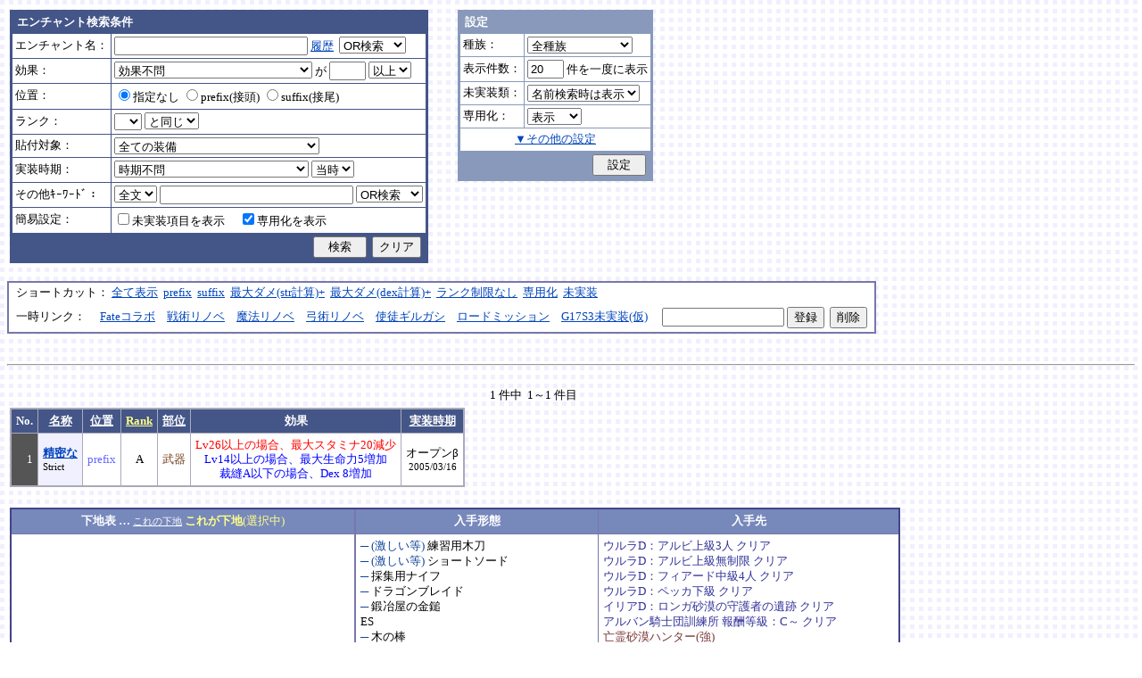

--- FILE ---
content_type: text/html; charset=Shift_JIS
request_url: http://fruitmilk.xii.jp/enchant/search.cgi?frame=off&id=99&equip=%95%D0%8E%E8%8C%95%8Cn
body_size: 74721
content:
<!DOCTYPE HTML PUBLIC "-//W3C//DTD HTML 4.01 Transitional//EN">
<html lang="ja">
<head>
	<META HTTP-EQUIV="Content-type" CONTENT="text/html; charset=Shift_JIS">
	<META HTTP-EQUIV="Content-Style-Type" CONTENT="text/css">
	<META HTTP-EQUIV="Content-Script-Type" CONTENT="text/javascript">
	<META NAME="robots" content="noindex" />
	<link rel="stylesheet" type="text/css" href="./style.css">
	<script type="text/javascript" src="./search.js"></script>
	<script type="text/javascript" src="../abababa.js"></script>
	<title>精密な : prefix A - エンチャント検索っぽいそれ</title>
</head>

<body class="search">
<a name="top"></a>
<table><tr><td class="search">

<form action="./search.cgi" method="get" name="form">
	<table cellspacing=1 class="search_table" border=0>
		<tr>
			<td colspan=2 class="search_td_top">エンチャント検索条件</td>
		</tr>
		<tr>
			<td class="search_td" id="form_name">エンチャント名：</td>
			<td class="search_td"><input type="text" class="text" name="name" id="name" size=25 value="" onBlur="checkForm();">
			<script type="text/javascript">
			<!--
				document.write('<a href="#" class="link" onclick="showHistory();return false;">履歴<\/a>&nbsp;');
			// -->
			</script>
<select name="nameop" id="nameop" size=1 onChange="checkForm();"><option value="or">OR検索</option><option value="and">AND検索</option></select><br>
<div class="description" id="history" style="display: none"></div></td>		</tr>
		<tr>
			<td class="search_td" id="form_status">効果：</td>
			<td class="search_td">
<select name="status" id="status" size=1 onChange="showStatusOption(); checkForm();"><option value="" selected>効果不問</option><option value="-">-----------単体-----------</option><option value="Life">最大生命力</option><option value="Mana">最大マナ</option><option value="Stamina">最大スタミナ</option><option value="Str">Str</option><option value="Int">Int</option><option value="Dex">Dex</option><option value="Will">Will</option><option value="Luck">Luck</option><option value="Dmgmax">最大ダメージ</option><option value="Dmgmin">最小ダメージ</option><option value="Wndmax">最大負傷率</option><option value="Wndmin">最小負傷率</option><option value="Cri">クリティカル</option><option value="Bara">バランス</option><option value="Def">防御</option><option value="Pro">保護</option><option value="MAttack">魔法攻撃力</option><option value="MDef">魔法防御</option><option value="CP">戦闘力</option><option value="Cost">修理費</option><option value="Mario_Dmgmax">マリオネット最大ダメージ</option><option value="Mario_Cri">マリオネット操縦術クリティカル</option><option value="-">-----------複合-----------</option><option value="Dmgmax+Str/2.5">最大ダメージ(近接)</option><option value="Dmgmin+Str/3">最小ダメージ(近接)</option><option value="Dmgmax+Dex/2.5">最大ダメージ(弓)</option><option value="Dmgmin+Dex/3.5">最小ダメージ(弓)</option><option value="Dmgmax+Will/3">最大ダメージ(格闘)</option><option value="Dmgmin+Will/3.5">最小ダメージ(格闘)</option><option value="Dmgmax+Str/3.5+Dex/3.5">最大ダメージ(ハンドル)</option><option value="Dmgmin+Str/5+Dex/5">最小ダメージ(ハンドル)</option><option value="Dmgmax+Str/5+Int/5">最大ダメージ(銃)</option><option value="Dmgmax+Str/4+Will/3.5">最大ダメージ(手裏剣)</option><option value="Wndmax+Dex/10+Will/5">最大負傷率(Dex,Will計算込)</option><option value="Wndmin+Dex/20+Will/20">最小負傷率(Dex,Will計算込)</option><option value="Cri+Will/10+Luck/5">クリティカル(Will,Luck計算込)</option><option value="Bara+Dex/4">バランス(Dex計算込)</option><option value="MAttack+Int/5">魔法攻撃力(Int計算込)</option><option value="Def+Str/10">防御(Str計算込)</option><option value="(Dmgmax+Str/3.5+Dex/3.5)*0.7+Mario_Dmgmax">マリオネットの最大ダメージ</option><option value="(Cri+Will/10+Luck/5)*0.7+Mario_Cri">マリオネットのクリティカル</option><option value="-">----------期待値----------</option><option value="(Dmgmax+Str/2.5)*0.8+(Dmgmin+Str/3)*0.2">最大ダメージ(Str計算,ﾊﾞﾗﾝｽ80%)</option><option value="(Dmgmax+Dex/2.5)*0.8+(Dmgmin+Dex/3.5)*0.2">最大ダメージ(Dex計算,ﾊﾞﾗﾝｽ80%)</option><option value="-">--------並行表示---------</option><option value="Dmgmax+Str/2.5,Cri+Will/10+Luck/5">最大ダメ(近接)+クリティカル</option><option value="Dmgmax+Dex/2.5,Cri+Will/10+Luck/5">最大ダメ(弓)+クリティカル</option><option value="Dmgmax+Will/3,Cri+Will/10+Luck/5">最大ダメ(格闘)+クリティカル</option><option value="Dmgmax+Str/3.5+Dex/3.5,Cri+Will/10+Luck/5">最大ダメ(ハンドル)+クリティカル</option><option value="Dmgmax+Str/5+Int/5,Cri+Will/10+Luck/5">最大ダメ(銃)+クリティカル</option><option value="Dmgmax+Str/4+Will/3.5,Cri+Will/10+Luck/5">最大ダメ(手裏剣)+クリティカル</option><option value="Dmgmax+Str/2.5,Dmgmax+Will/3">最大ダメ(近接)+最大ダメ(格闘)</option><option value="Def+Str/10,Pro">防御(Str計算込)+保護</option><option value="Mana,Int">マナ+Int</option><option value="Dmgmax+Str/3.5+Dex/3.5,Mario_Dmgmax+Dmgmax*0.7+Str/3.5*0.7+Dex/3.5*0.7">最大ダメ(本体)+最大ダメ(人形)</option><option value="-">---------セット効果---------</option><option value="BurstResist">爆発抵抗</option><option value="PoisonImmune">毒免疫</option><option value="ManaSave">消費マナ減少</option><option value="AttackSpeedUp">攻撃速度増加</option><option value="StampResist">ストンプ抵抗</option><option value="-">----------錬金術----------</option><option value="Water">水属性錬金術</option><option value="Fire">火属性錬金術</option><option value="Wind">風属性錬金術</option><option value="Crystal+Alchemist">結晶製作成功率</option><option value="Synthesis+Alchemist">合成成功率</option><option value="Dissolution+Alchemist">分解成功率</option><option value="WallLife">防護壁耐久</option><option value="FrozenDegree">フローズン適用範囲</option><option value="FrozenSec">フローズン凍結時間</option><option value="-">-----------その他----------</option><option value="StaminaCost">スタミナ消耗</option><option value="Piercing">ピアシングレベル</option><option value="MusicBuff">音楽バフ効果</option><option value="MusicSec">音楽バフ持続時間</option><option value="ProductQuality">生産物の品質</option><option value="-">-----バランス調整後(仮)-----</option><option value="Water+Mana*0.3">ウォーターキャノンダメージ</option><option value="Fire+Life*0.08">フレイマー最大ダメージ</option><option value="Fire+Stamina*0.45">ヒートバスター最大ダメージ</option></select> が
				<input type="text" class="text" name="value" size=3 style="ime-mode: disabled;" value="">&nbsp;<select name="valueop" id="valueop" size=1 onChange="checkForm();"><option value="ge">以上</option><option value="le">以下</option></select>
			<div class="description" id="statusop_Dmgmax" style="display: none">
			※ 近接用にStrを計算に含める場合は<a href="#" class="link" onclick="changeStatus('Dmgmax', 'Dmgmax+Str/2.5');return false;">こちら</a><br>
			※ 弓用にDexを計算に含める場合は<a href="#" class="link" onclick="changeStatus('Dmgmax', 'Dmgmax+Dex/2.5');return false;">こちら</a><br>
			※ 格闘用にWillを計算に含める場合は<a href="#" class="link" onclick="changeStatus('Dmgmax', 'Dmgmax+Will/3');return false;">こちら</a><br>
			※ 人形用にStrとDexを計算に含める場合は<a href="#" class="link" onclick="changeStatus('Dmgmax', 'Dmgmax+Str/3.5+Dex/3.5');return false;">こちら</a><br>
			※ 銃用にStrとIntを計算に含める場合は<a href="#" class="link" onclick="changeStatus('Dmgmax', 'Dmgmax+Str/5+Int/5');return false;">こちら</a><br>
			※ 手裏剣用にStrとWillを計算に含める場合は<a href="#" class="link" onclick="changeStatus('Dmgmax', 'Dmgmax+Str/4+Will/3.5');return false;">こちら</a>
			</div>
			<div class="description" id="statusop_Dmgmin" style="display: none">
			※ 近接用にStrを計算に含める場合は<a href="#" class="link" onclick="changeStatus('Dmgmin', 'Dmgmin+Str/3');return false;">こちら</a><br>
			※ 弓用にDexを計算に含める場合は<a href="#" class="link" onclick="changeStatus('Dmgmin', 'Dmgmin+Dex/3.5');return false;">こちら</a><br>
			※ 格闘用にWillを計算に含める場合は<a href="#" class="link" onclick="changeStatus('Dmgmin', 'Dmgmin+Will/3');return false;">こちら</a><br>
			※ 人形用にStrとDexを計算に含める場合は<a href="#" class="link" onclick="changeStatus('Dmgmin', 'Dmgmin+Str/5+Dex/5');return false;">こちら</a>
			</div>
			<div class="description" id="statusop_Wndmax" style="display: none">
			※ DexとWillを計算に含める場合は<a href="#" class="link" onclick="changeStatus('Wndmax', 'Wndmax+Dex/10+Will/5');return false;">こちら</a>
			</div>
			<div class="description" id="statusop_Wndmin" style="display: none">
			※ DexとWillを計算に含める場合は<a href="#" class="link" onclick="changeStatus('Wndmin', 'Wndmin+Dex/20+Will/20');return false;">こちら</a>
			</div>
			<div class="description" id="statusop_Cri" style="display: none">
			※ WillとLuckを計算に含める場合は<a href="#" class="link" onclick="changeStatus('Cri', 'Cri+Will/10+Luck/5');return false;">こちら</a>
			</div>
			<div class="description" id="statusop_Bara" style="display: none">
			※ Dexを計算に含める場合は<a href="#" class="link" onclick="changeStatus('Bara', 'Bara+Dex/4');return false;">こちら</a>
			</div>
			<div class="description" id="statusop_MAttack" style="display: none">
			※ Intを計算に含める場合は<a href="#" class="link" onclick="changeStatus('MAttack', 'MAttack+Int/5');return false;">こちら</a>
			</div>
			<div class="description" id="statusop_Dmgmax+Str/2.5" style="display: none">
			計算式：最大ダメージ + Str/2.5
			</div>
			<div class="description" id="statusop_Dmgmin+Str/3" style="display: none">
			計算式：最小ダメージ + Str/3
			</div>
			<div class="description" id="statusop_Dmgmax+Dex/2.5" style="display: none">
			計算式：最大ダメージ + Dex/2.5
			</div>
			<div class="description" id="statusop_Dmgmin+Dex/3.5" style="display: none">
			計算式：最小ダメージ + Dex/3.5
			</div>
			<div class="description" id="statusop_Dmgmax+Will/3" style="display: none">
			計算式：最大ダメージ + Will/3
			</div>
			<div class="description" id="statusop_Dmgmin+Will/3.5" style="display: none">
			計算式：最小ダメージ + Will/3.5
			</div>
			<div class="description" id="statusop_Dmgmax+Str/3.5+Dex/3.5" style="display: none">
			計算式：最大ダメージ + Str/3.5 + Dex/3.5
			</div>
			<div class="description" id="statusop_Dmgmin+Str/5+Dex/5" style="display: none">
			計算式：最小ダメージ + Str/5 + Dex/5
			</div>
			<div class="description" id="statusop_Dmgmax+Str/5+Int/5" style="display: none">
			計算式：最大ダメージ + Str/5 + Int/5
			</div>
			<div class="description" id="statusop_Dmgmax+Str/4+Will/3.5" style="display: none">
			計算式：最大ダメージ + Str/4 + Will/3.5
			</div>
			<div class="description" id="statusop_Wndmax+Dex/10+Will/5" style="display: none">
			計算式：最大負傷率 + Dex/10 + Will/5
			</div>
			<div class="description" id="statusop_Wndmin+Dex/20+Will/20" style="display: none">
			計算式：最小負傷率 + Dex/20 + Will/20
			</div>
			<div class="description" id="statusop_Cri+Will/10+Luck/5" style="display: none">
			計算式：クリティカル + Will/10 + Luck/5
			</div>
			<div class="description" id="statusop_Bara+Dex/4" style="display: none">
			計算式：バランス + Dex/4
			</div>
			<div class="description" id="statusop_MAttack+Int/5" style="display: none">
			計算式：魔法攻撃力 + Int/5
			</div>
			<div class="description" id="statusop_Def+Str/10" style="display: none">
			計算式：防御 + Str/10
			</div>
			<div class="description" id="statusop_(Dmgmax+Str/3.5+Dex/3.5)*0.7+Mario_Dmgmax" style="display: none">
			計算式：(最大ダメージ + Str/3.5 + Dex/3.5)*70% + マリオネット最大ダメージ
			</div>
			<div class="description" id="statusop_(Cri+Will/10+Luck/5)*0.7+Mario_Cri" style="display: none">
			計算式：(クリティカル + Will/10 + Luck/5)*70% + マリオネット操縦術クリティカル
			</div>
			<div class="description" id="statusop_(Dmgmax+Str/2.5)*0.8+(Dmgmin+Str/3)*0.2" style="display: none">
			計算式：(最大ダメージ + Str/2.5)*80% + (最小ダメージ + Str/3)*20%
			</div>
			<div class="description" id="statusop_(Dmgmax+Dex/2.5)*0.8+(Dmgmin+Dex/3.5)*0.2" style="display: none">
			計算式：(最大ダメージ + Dex/2.5)*80% + (最小ダメージ + Dex/3.5)*20%
			</div>
			<div class="description" id="statusop_Water+Mana*0.3" style="display: none">
			計算式：水属性錬金術ダメージ + 最大マナ*0.3
			</div>
			<div class="description" id="statusop_Fire+Life*0.08" style="display: none">
			計算式：火属性錬金術ダメージ + 最大生命力*0.08
			</div>
			<div class="description" id="statusop_Fire+Stamina*0.45" style="display: none">
			計算式：火属性錬金術ダメージ + 最大スタミナ*0.45
			</div>
			</td>
		</tr>
		<tr>
			<td class="search_td" id="form_pos">位置：</td>
			<td class="search_td">
<label><input type="radio" name="pos" id="pos" value="" onClick="checkForm();" checked>指定なし</label>&nbsp;<label><input type="radio" name="pos" id="pos1" value="prefix" onClick="checkForm();">prefix(接頭)</label>&nbsp;<label><input type="radio" name="pos" id="pos2" value="suffix" onClick="checkForm();">suffix(接尾)</label>&nbsp;</td>
		</tr>
		<tr>
			<td class="search_td" id="form_rank">ランク：</td>
			<td class="search_td"><!-- <input type="text" class="text" name="rank" id="rank" size=3 style="ime-mode: disabled;" value="" onBlur="checkForm();"> -->
<select name="rank" id="rank" size=1 onChange="checkForm();"><option value="" selected></option><option value="F">F</option><option value="E">E</option><option value="D">D</option><option value="C">C</option><option value="B">B</option><option value="A">A</option><option value="9">9</option><option value="8">8</option><option value="7">7</option><option value="6">6</option><option value="5">5</option><option value="4">4</option><option value="3">3</option><option value="2">2</option><option value="1">1</option></select>
<select name="rankop" id="rankop" size=1 onChange="checkForm();"><option value="eq">と同じ</option><option value="ge">以上</option><option value="le">以下</option></select></td>
		</tr>
		<tr>
			<td class="search_td" id="form_category">貼付対象：</td>
			<td class="search_td">
<select name="category" id="category" size=1 onChange="showCategory(117); checkForm();"><option value="" selected>全ての装備</option><option value="1">武器</option><option value="2">盾</option><option value="3">体</option><option value="4">頭</option><option value="5">手</option><option value="6">足</option><option value="7">アクセサリ</option><option value="右,-,片,武器,刀剣,鈍器,斧,遠隔,クロスボウ,ワンド,シリンダｰ,ハンドル,木,金属,生産,楽器,料理,巨大,探究生活,クッキングナイフ,おたま,調教杖,フェニックス,巡礼者,救援,福音,_魔族印">-------片手武器-------</option><option value="右,片,武器,刀剣,金属,_魔族印">刀剣（金属製）</option><option value="右,片,武器,刀剣,木">刀剣（木製）</option><option value="右,片,武器,刀剣,巡礼者">刀剣（巡礼者の剣）</option><option value="右,片,武器,鈍器,金属,_魔族印">鈍器（金属製）</option><option value="右,片,武器,鈍器,木">鈍器（木製）</option><option value="右,片,武器,斧,金属,_魔族印">片手斧</option><option value="右,片,武器,遠隔,木,_魔族印">弓</option><option value="右,片,武器,遠隔,救援">弓（救援の弓）</option><option value="右,片,武器,遠隔,Fate">弓（アーチャーの弓）</option><option value="右,片,武器,遠隔,クロスボウ,木,_魔族印">クロスボウ</option><option value="右,片,武器,ワンド,_魔族印">ワンド</option><option value="右,片,武器,シリンダｰ,金属,_魔族印">シリンダー</option><option value="右,片,武器,シリンダｰ,金属,福音">シリンダー（福音のシリンダー）</option><option value="右,片,武器,ハンドル">ハンドル</option><option value="右,片,生産">片手生産道具</option><option value="右,片,楽器,木">片手楽器（撥弦楽器・打楽器）</option><option value="右,片,料理">料理道具（右手）</option><option value="右,片,巨大,クッキングナイフ">巨大クッキングナイフ</option><option value="右,片,巨大,おたま">巨大おたま</option><option value="右,片,武器,刀剣,料理,探究生活,クッキングナイフ">探究生活のクッキングナイフ</option><option value="右,片,武器,鈍器,探究生活,調教杖">探究生活の調教杖</option><option value="右,片,武器,鈍器,木,トロｰル棒">トロールの棍棒</option><option value="右,片,武器,刀剣,金属,フェニックス">フェニックスの羽根剣</option><option value="右,片,武器,刀剣,ワンド,金属,フェニックス">神秘なフェニックスの羽根剣</option><option value="右,-,両,武器,刀剣,斧,鈍器,槍,すたっふ,ナックル,銃,たわし,木,金属,ダスティン,生産,巨大,探究生活,生地用麺棒,釣竿,奉剣,狂信徒,原罪,聖痕,_魔族印">-------両手武器-------</option><option value="右,両,武器,刀剣,金属,_魔族印">両手剣</option><option value="右,両,武器,刀剣,金属,ダスティン">両手剣（ダスティン）</option><option value="右,両,武器,刀剣,金属,奉剣">両手剣（女神への奉剣）</option><option value="右,両,武器,刀剣,金属,狂信徒">両手剣（狂信徒の大剣）</option><option value="右,両,武器,刀剣,金属,Fate">両手剣（約束された勝利の剣）</option><option value="右,両,武器,鈍器,金属,_魔族印">両手鈍器（金属製）</option><option value="右,両,武器,鈍器,木">両手鈍器（木製）</option><option value="右,両,武器,斧,金属,_魔族印">両手斧</option><option value="右,両,武器,槍">ランス</option><option value="右,両,武器,槍,木,_魔族印">ランス（木製）</option><option value="右,両,武器,槍,金属,_魔族印">ランス（金属製）</option><option value="右,両,武器,すたっふ">スタッフ</option><option value="右,両,武器,すたっふ,原罪">スタッフ（原罪のスタッフ）</option><option value="右,両,武器,ナックル,_魔族印">ナックル</option><option value="右,両,武器,ナックル,すたっふ">ナックル（シリエン魔力ナックル）</option><option value="右,両,武器,ナックル,聖痕">ナックル（聖痕のナックル）</option><option value="右,両,武器,銃">デュアルガン</option><option value="右,両,武器,しゅりけん">手裏剣</option><option value="右,両,武器">アトラートル、枕</option><option value="右,片,武器,たわし,金属">タワーシリンダー</option><option value="右,両,楽器,木">両手楽器（管楽器）</option><option value="右,両,生産">両手生産道具</option><option value="右,両,武器,金属">両手生産道具（武器属性）</option><option value="右,片,巨大,生地用麺棒">巨大生地用麺棒</option><option value="右,両,武器,鈍器,探究生活,釣竿">探究生活の釣竿</option><option value="2-">---------左手---------</option><option value="左,盾">盾</option><option value="左,盾,料理">料理道具（左手）</option><option value="左,盾,シリンダｰ,金属">ガードシリンダー</option><option value="3-">----------体----------</option><option value="体,服">服</option><option value="体,服,金属">服（金属製）</option><option value="体,服,革">服（革製）</option><option value="体,服,王政">王政錬金術師の制服</option><option value="体,魔法衣装">魔法衣装</option><option value="体,魔法衣装,金属">魔法衣装（金属製）</option><option value="体,軽鎧,金属">軽鎧</option><option value="体,軽鎧,革">軽鎧（革製）</option><option value="体,軽鎧">軽鎧（貝製）</option><option value="体,軽鎧,ノルマン">軽鎧（ノルマン）</option><option value="体,軽鎧,金属,グレｰス">軽鎧（グレース）</option><option value="体,重鎧,金属">重鎧</option><option value="体,重鎧,金属,スパイカｰ">重鎧（スパイカー）</option><option value="体,重鎧,金属,ダスティン">重鎧（ダスティン）</option><option value="体,服,軽鎧">ウィザードローブアーマー</option><option value="4-">----------頭----------</option><option value="頭,帽子">帽子</option><option value="頭,帽子,料理">帽子（コック帽）</option><option value="頭,兜,金属">兜</option><option value="頭,兜">兜（非金属製）</option><option value="頭,兜,金属,ノルマン">兜（ノルマン）</option><option value="頭,兜,金属,グレｰス">兜（グレース）</option><option value="頭,兜,金属,ダスティン">兜（ダスティン）</option><option value="頭,帽子,喜羊羊">喜羊羊と友達の帽子（中国）</option><option value="頭,帽子,フェニックス">フェニックスイヤーマフ</option><option value="5-">----------手----------</option><option value="手,グロｰブ">手袋・ブレスレット</option><option value="手,グロｰブ,金属">手袋（金属）</option><option value="手,ガントレット,金属">ガントレット</option><option value="手,ガントレット,金属,木">ガントレット（金属製+木製）</option><option value="手,ガントレット">ガントレット（貝製）</option><option value="手,ガントレット,金属,グレｰス">ガントレット（グレース）</option><option value="手,ガントレット,金属,スパイカｰ">ガントレット（スパイカー）</option><option value="手,ガントレット,金属,ダスティン">ガントレット（ダスティン）</option><option value="手,特殊ガントレ">ロングレザーグローブ</option><option value="手,特殊ガントレ,木">クラウスガントレット（木製）</option><option value="6-">----------足----------</option><option value="足,靴">靴</option><option value="足,靴,金属">靴（金属製）</option><option value="足,ブｰツ,金属">ブーツ</option><option value="足,ブｰツ,金属,グレｰス">ブーツ（グレース）</option><option value="足,ブｰツ,金属,スパイカｰ">ブーツ（スパイカー）</option><option value="足,ブｰツ,金属,ダスティン">ブーツ（ダスティン）</option><option value="足,靴,王政">王政錬金術師のブーツ</option><option value="足">合成産限定靴</option><option value="7-">-------アクセサリ-------</option><option value="飾">アクセサリー</option><option value="右,-,ネギ,みかん,バナナ,アイスクリｰム,えれぎた,_指定[750/751/752/753/754/755]">---------特殊---------</option><option value="右,ネギ,_指定[750/751]">ネギ</option><option value="右,みかん,_指定[750/752]">みかん</option><option value="右,バナナ,_指定[750/753]">バナナ</option><option value="右,アイスクリｰム,_指定[750/754]">アイスクリーム</option><option value="右,えれぎた,_指定[750/755]">エレキギター</option><option value="無属性">部位指定なし（テスト中）</option></select><br>
<div class="description"><span id="category0" style="display: inline"></span><span id="category1" style="display: none"></span><span id="category2" style="display: none"></span><span id="category3" style="display: none"></span><span id="category4" style="display: none"></span><span id="category5" style="display: none"></span><span id="category6" style="display: none"></span><span id="category7" style="display: none"></span><span id="category8" style="display: none"></span><span id="category9" style="display: none">推定属性 … 右,片,武器,刀剣,金属<br></span><span id="category10" style="display: none">推定属性 … 右,片,武器,刀剣,木<br></span><span id="category11" style="display: none">推定属性 … 右,片,武器,刀剣,巡礼者<br></span><span id="category12" style="display: none">推定属性 … 右,片,武器,鈍器,金属<br></span><span id="category13" style="display: none">推定属性 … 右,片,武器,鈍器,木<br></span><span id="category14" style="display: none">推定属性 … 右,片,武器,斧,金属<br>該当 … 伐採用斧・片手斧・ビペンニス・フランキスカ<br></span><span id="category15" style="display: none">推定属性 … 右,片,武器,遠隔,木<br>該当 … 弓全般（クロスボウ除く）<br></span><span id="category16" style="display: none">推定属性 … 右,片,武器,遠隔,救援<br></span><span id="category17" style="display: none">推定属性 … 右,片,武器,遠隔,Fate<br></span><span id="category18" style="display: none">推定属性 … 右,片,武器,遠隔,クロスボウ,木<br>該当 … クロスボウ・電撃のクロスボウ・アーバレスト<br></span><span id="category19" style="display: none">推定属性 … 右,片,武器,ワンド<br></span><span id="category20" style="display: none">推定属性 … 右,片,武器,シリンダー,金属<br></span><span id="category21" style="display: none">推定属性 … 右,片,武器,シリンダー,金属,福音<br></span><span id="category22" style="display: none">推定属性 … 右,片,武器,ハンドル<br></span><span id="category23" style="display: none">推定属性 … 右,片,生産<br>該当 … 裁縫キット・調合キット・ハンクラキット・調教杖<br></span><span id="category24" style="display: none">推定属性 … 右,片,楽器,木<br>該当 … リュートや小太鼓など<br></span><span id="category25" style="display: none">推定属性 … 右,片,料理<br>該当 … クッキングナイフ・おたま・生地用麺棒<br></span><span id="category26" style="display: none">推定属性 … 右,片,巨大,クッキングナイフ<br></span><span id="category27" style="display: none">推定属性 … 右,片,巨大,おたま<br></span><span id="category28" style="display: none">推定属性 … 右,片,武器,刀剣,料理,探究生活,クッキングナイフ<br></span><span id="category29" style="display: none">推定属性 … 右,片,武器,鈍器,探究生活,調教杖<br></span><span id="category30" style="display: none">推定属性 … 右,片,武器,鈍器,木,トロール棒<br></span><span id="category31" style="display: none">推定属性 … 右,片,武器,刀剣,金属,フェニックス<br></span><span id="category32" style="display: none">推定属性 … 右,片,武器,刀剣,ワンド,金属,フェニックス<br></span><span id="category33" style="display: none"></span><span id="category34" style="display: none">推定属性 … 右,両,武器,刀剣,金属<br></span><span id="category35" style="display: none">推定属性 … 右,両,武器,刀剣,金属,ダスティン<br></span><span id="category36" style="display: none">推定属性 … 右,両,武器,刀剣,金属,奉剣<br></span><span id="category37" style="display: none">推定属性 … 右,両,武器,刀剣,金属,狂信徒<br></span><span id="category38" style="display: none">推定属性 … 右,両,武器,刀剣,金属,Fate<br></span><span id="category39" style="display: none">推定属性 … 右,両,武器,鈍器,金属<br></span><span id="category40" style="display: none">推定属性 … 右,両,武器,鈍器,木<br></span><span id="category41" style="display: none">推定属性 … 右,両,武器,斧,金属<br></span><span id="category42" style="display: none">推定属性 … 右,両,武器,槍<br>該当 … ライオンクローランス<br></span><span id="category43" style="display: none">推定属性 … 右,両,武器,槍,木<br>該当 … ピシスウッドランス<br></span><span id="category44" style="display: none">推定属性 … 右,両,武器,槍,金属<br>該当 … ナイトランス<br></span><span id="category45" style="display: none">推定属性 … 右,両,武器,スタッフ<br>該当 … トリニティスタッフ<br></span><span id="category46" style="display: none">推定属性 … 右,両,武器,スタッフ,原罪<br></span><span id="category47" style="display: none">推定属性 … 右,両,武器,ナックル<br></span><span id="category48" style="display: none">推定属性 … 右,両,武器,ナックル,スタッフ<br></span><span id="category49" style="display: none">推定属性 … 右,両,武器,ナックル,聖痕<br></span><span id="category50" style="display: none">推定属性 … 右,両,武器,銃<br></span><span id="category51" style="display: none">推定属性 … 右,両,武器,手裏剣<br></span><span id="category52" style="display: none">推定属性 … 右,両,武器<br></span><span id="category53" style="display: none">推定属性 … 右,片,武器,タワシ,金属<br></span><span id="category54" style="display: none">推定属性 … 右,両,楽器,木<br>該当 … フルートなど<br></span><span id="category55" style="display: none">推定属性 … 右,両,生産<br>該当 … 薪用斧・木工用かんな・調教棒<br></span><span id="category56" style="display: none">推定属性 … 右,両,武器,金属<br>該当 … 釣竿・ツルハシ・鎌・鍬<br></span><span id="category57" style="display: none">推定属性 … 右,片,巨大,生地用麺棒<br></span><span id="category58" style="display: none">推定属性 … 右,両,武器,鈍器,探究生活,釣竿<br></span><span id="category59" style="display: none"></span><span id="category60" style="display: none">推定属性 … 左,盾<br></span><span id="category61" style="display: none">推定属性 … 左,盾,料理<br>該当 … 簡易テーブル・万能鍋<br></span><span id="category62" style="display: none">推定属性 … 左,盾,シリンダー,金属<br></span><span id="category63" style="display: none"></span><span id="category64" style="display: none">推定属性 … 体,服<br></span><span id="category65" style="display: none">推定属性 … 体,服,金属<br>該当 … 剣士学校の制服系<br></span><span id="category66" style="display: none">推定属性 … 体,服,革<br>該当 … ライダースウェア<br></span><span id="category67" style="display: none">推定属性 … 体,服,王政<br></span><span id="category68" style="display: none">推定属性 … 体,魔法衣装<br></span><span id="category69" style="display: none">推定属性 … 体,魔法衣装,金属<br>該当 … バレンシア剣士系<br></span><span id="category70" style="display: none">推定属性 … 体,軽鎧,金属<br></span><span id="category71" style="display: none">推定属性 … 体,軽鎧,革<br></span><span id="category72" style="display: none">推定属性 … 体,軽鎧<br>該当 … スパイニーターバンシェルアーマー<br></span><span id="category73" style="display: none">推定属性 … 体,軽鎧,ノルマン<br></span><span id="category74" style="display: none">推定属性 … 体,軽鎧,金属,グレース<br></span><span id="category75" style="display: none">推定属性 … 体,重鎧,金属<br></span><span id="category76" style="display: none">推定属性 … 体,重鎧,金属,スパイカー<br>該当 … スパイカー系・ローズプレート系<br></span><span id="category77" style="display: none">推定属性 … 体,重鎧,金属,ダスティン<br></span><span id="category78" style="display: none">推定属性 … 体,服,軽鎧<br></span><span id="category79" style="display: none"></span><span id="category80" style="display: none">推定属性 … 頭,帽子<br></span><span id="category81" style="display: none">推定属性 … 頭,帽子,料理<br>該当 … 見習い・中堅・ベテランコックの帽子<br></span><span id="category82" style="display: none">推定属性 … 頭,兜,金属<br></span><span id="category83" style="display: none">推定属性 … 頭,兜<br>該当 … ボーンヘルム・タラ突撃歩兵系<br></span><span id="category84" style="display: none">推定属性 … 頭,兜,金属,ノルマン<br></span><span id="category85" style="display: none">推定属性 … 頭,兜,金属,グレース<br></span><span id="category86" style="display: none">推定属性 … 頭,兜,金属,ダスティン<br></span><span id="category87" style="display: none">推定属性 … 頭,帽子,喜羊羊<br></span><span id="category88" style="display: none">推定属性 … 頭,帽子,フェニックス<br></span><span id="category89" style="display: none"></span><span id="category90" style="display: none">推定属性 … 手,グローブ<br></span><span id="category91" style="display: none">推定属性 … 手,グローブ,金属<br>該当 … ガーディアングローブ・コレス忍者グローブ<br></span><span id="category92" style="display: none">推定属性 … 手,ガントレット,金属<br></span><span id="category93" style="display: none">推定属性 … 手,ガントレット,金属,木<br>該当 … ウッドプレートキャノン<br></span><span id="category94" style="display: none">推定属性 … 手,ガントレット<br>該当 … スパイニーターバンシェルガントレット<br></span><span id="category95" style="display: none">推定属性 … 手,ガントレット,金属,グレース<br></span><span id="category96" style="display: none">推定属性 … 手,ガントレット,金属,スパイカー<br></span><span id="category97" style="display: none">推定属性 … 手,ガントレット,金属,ダスティン<br></span><span id="category98" style="display: none">推定属性 … 手,特殊ガントレ<br></span><span id="category99" style="display: none">推定属性 … 手,特殊ガントレ,木<br></span><span id="category100" style="display: none"></span><span id="category101" style="display: none">推定属性 … 足,靴<br></span><span id="category102" style="display: none">推定属性 … 足,靴,金属<br>該当 … ガーディアンブーツ<br></span><span id="category103" style="display: none">推定属性 … 足,ブーツ,金属<br></span><span id="category104" style="display: none">推定属性 … 足,ブーツ,金属,グレース<br></span><span id="category105" style="display: none">推定属性 … 足,ブーツ,金属,スパイカー<br></span><span id="category106" style="display: none">推定属性 … 足,ブーツ,金属,ダスティン<br></span><span id="category107" style="display: none">推定属性 … 足,靴,王政<br></span><span id="category108" style="display: none">推定属性 … 足<br>該当 … パイレーツ系（ボースン除く）<br></span><span id="category109" style="display: none"></span><span id="category110" style="display: none">推定属性 … 飾<br></span><span id="category111" style="display: none"></span><span id="category112" style="display: none">推定属性 … 右,ネギ<br></span><span id="category113" style="display: none">推定属性 … 右,みかん<br></span><span id="category114" style="display: none">推定属性 … 右,バナナ<br></span><span id="category115" style="display: none">推定属性 … 右,アイスクリーム<br></span><span id="category116" style="display: none">推定属性 … 右,エレキギター<br></span><span id="category117" style="display: none">推定属性 … 無属性<br>該当 … 採鉱ドリル・雷に打たれたカシワの杖<br></span></div></td>		</tr>
		<tr>
			<td class="search_td" id="form_date">実装時期：</td>
			<td class="search_td">
<select name="date" id="date" size=1 onChange="checkForm();"><option value="" selected>時期不問</option><option value="-">-----------テスト----------</option><option value="2005/01/31">05/01/31 … クローズドβ</option><option value="2005/03/16">05/03/16 … オープンβ</option><option value="-">-----------CP1-----------</option><option value="2005/04/26">05/04/26 … G1 S1 ～ G1 S3</option><option value="2005/07/21">05/07/21 … G1 S4 ～ G2 S1</option><option value="2005/08/25">05/08/25 … G2 S2</option><option value="2005/10/27">05/10/27 … G2 S4</option><option value="2005/12/15">05/12/15 … G3 S1 ～ G3 S2</option><option value="2006/02/23">06/02/23 … G3 S3</option><option value="2006/03/23">06/03/23 … Extra Generation</option><option value="-">-----------CP2-----------</option><option value="2006/04/27">06/04/27 … G4 S1 ～ G4 S2</option><option value="2006/08/03">06/08/03 … G4 S3</option><option value="2006/09/28">06/09/28 … G5 S1</option><option value="2007/01/25">07/01/25 … G5 S3</option><option value="2007/03/22">07/03/22 … G5 S4</option><option value="2007/04/26">07/04/26 … G6 S1 ～ G6 S2</option><option value="2007/06/07">07/06/07 … G6 S3</option><option value="2007/07/26">07/07/26 … G6 S4</option><option value="2007/10/25">07/10/25 … G7 S2</option><option value="2007/12/13">07/12/13 … G7 S3</option><option value="2008/02/21">08/02/21 … G7 S4</option><option value="2008/04/17">08/04/17 … G8 S1</option><option value="2008/06/05">08/06/05 … G8 S2</option><option value="2008/07/24">08/07/24 … G8 S3</option><option value="2008/09/11">08/09/11 … G8 S4</option><option value="-">-----------CP3-----------</option><option value="2008/12/11">08/12/11 … G9 S1</option><option value="2009/02/19">09/02/19 … G9 S2</option><option value="2009/04/16">09/04/16 … G10 S1</option><option value="2009/07/23">09/07/23 … G10 S2</option><option value="2009/10/29">09/10/29 … G11 S1</option><option value="2010/01/28">10/01/28 … G11 S2</option><option value="2010/04/22">10/04/22 … G12 S1</option><option value="2010/07/15">10/07/15 … 日本ハウジング</option><option value="-">-----------CP4-----------</option><option value="2010/10/21">10/10/21 … G13 S1</option><option value="2010/12/16">10/12/16 … G13 S2</option><option value="2011/02/24">11/02/24 … G14 S1</option><option value="2011/04/14">11/04/14 … G14 S2</option><option value="2011/06/23">11/06/23 … G14 S3</option><option value="2011/07/21">11/07/21 … G14 S4</option><option value="2011/09/28">11/09/28 … G15 S1</option><option value="2011/12/15">11/12/15 … G15 S2</option><option value="2012/02/14">12/02/14 … G15 S4</option><option value="2012/03/22">12/03/22 … G16 S1 その1</option><option value="2012/04/19">12/04/19 … G16 S1 その2</option><option value="2012/05/24">12/05/24 … GENESIS</option><option value="2012/08/16">12/08/16 … G17 S2</option><option value="2012/12/20">12/12/20 … G17 S3</option><option value="-">-----------CP5-----------</option><option value="2013/04/23">13/04/23 … G18 S1 THE DRAMA</option><option value="2013/06/06">13/06/06 … G18 S2 シューター</option></select>
<select name="dateop" id="dateop" size=1 onChange="checkForm();"><option value="eq">当時</option><option value="ge">以降</option><option value="le">以前</option></select>
		</tr>
		<tr>
			<td class="search_td" id="form_keyword">その他ｷｰﾜｰﾄﾞ：</td>
			<td class="search_td">
<select name="key" id="key" size=1 onChange="checkForm();"><option value="all">全文</option><option value="condition">部位</option><option value="effect">効果</option><option value="drop">入手</option><option value="note">備考</option></select>
<input type="text" class="text" name="keyword" id="keyword" size=25 value="" onBlur="checkForm();"> <select name="keywordop" id="keywordop" size=1 onChange="checkForm();"><option value="or">OR検索</option><option value="and">AND検索</option></select></td>
		</tr>
		<tr>
			<td class="search_td">簡易設定：</td>
			<td class="search_td"><label><input type="checkbox" name="show_unexist" value="on">未実装項目を表示</label>　
				<label><input type="checkbox" name="show_personalize" value="on" checked>専用化を表示</label></td>
		</tr>
		<tr>
			<td colspan=2 class="search_td_top right">
				<input type="hidden" name="page" value=1>
				<input type="hidden" name="frame" value="off">
				<input type="hidden" name="id" value="">
				<input type="hidden" name="equip" value="">
				<input type="submit" name="submit" value="検索" style="width: 60px">
						<script type="text/javascript">
		<!--
			document.write('&nbsp;<input type="button" onclick="clearForm();checkForm();" value="クリア">');
		// -->
		</script>

			</td>
		</tr>
	</table>
</form>
<script type="text/javascript">
<!--
	checkForm();
// -->
</script>

</td><td class="config">

<form action="./search.cgi" method="get" name="config_form">
	<table cellspacing=1 class="config_table" border=0>
		<tr>
			<td colspan=2 class="search_td_top">設定</td>
		</tr>
		<tr>
			<td class="search_td">種族：</td>
			<td class="search_td">
<select name="race" id="race" size=1 onChange="checkForm();"><option value="" selected>全種族</option><option value="H">[H]人間</option><option value="E">[E]エルフ</option><option value="G">[G]ジャイアント</option></select></td>

		</tr>
		<tr>
			<td class="search_td">表示件数：</td>
			<td class="search_td"><input type="text" class="text" name="num" size=3 style="ime-mode: disabled;" value="20"> 件を一度に表示</td>
		</tr>
		<tr>
			<td class="search_td">未実装類：</td>
			<td class="search_td">
<select name="unexist" id="unexist" size=1 onChange="checkForm();"><option value="">常に表示</option><option value="name" selected>名前検索時は表示</option><option value="hidden">非表示</option></select></td>
		</tr>
		<tr>
			<td class="search_td">専用化：</td>
			<td class="search_td">
<select name="personalize" id="personalize" size=1 onChange="checkForm();"><option value="" selected>表示</option><option value="hidden">非表示</option></select></td>
		</tr>
		<tr id="config1">
			<td class="search_td">貼付部位：</td>
			<td class="search_td">貼り付け不可の部位に貼り付いたものを<br>
				「貼付対象」条件の検索対象に
<select name="enchanted" id="enchanted" size=1 onChange="checkForm();"><option value="" selected>含める</option><option value="hidden">含めない</option></select></td>
		</tr>
		<tr id="config2">
			<td class="search_td">結果リスト：</td>
			<td class="search_td"><table cellspacing=0>
<tr><td class="config_td">入手先 … </td><td><select name="show_route" id="show_route" size=1 onChange="checkForm();"><option value="full">全表示</option><option value="" selected>簡略表示</option><option value="hidden">非表示</option></select></td></tr>
<tr><td class="config_td">実装時期 … </td><td><select name="show_season" id="show_season" size=1 onChange="checkForm();"><option value="" selected>表示</option><option value="hidden">非表示</option></select></td></tr>
<tr><td class="config_td">ハングル表記 … </td><td><select name="show_hangul" id="show_hangul" size=1 onChange="checkForm();"><option value="">表示</option><option value="hidden" selected>非表示</option></select></td></tr>
				</table>
			</td>
		</tr>
		<tr id="config3">
			<td class="search_td">ハイライト：</td>
			<td class="search_td">
<select name="highlight" id="highlight" size=1 onChange="checkForm();"><option value="background" selected>有効</option><option value="bold">太字化のみ</option><option value="">無効</option></select> <span class="description">※キーワード検索時のみ</span></td>
		</tr>
		<tr id="config4">
			<td class="search_td">クリアボタン：</td>
			<td class="search_td">
<select name="clear" id="clear" size=1 onChange="checkForm();"><option value="" selected>有効</option><option value="hidden">撲滅</option></select></td>
		</tr>
		<tr id="config0" style="display: none">
			<td colspan=2 class="search_td center">
				<a href="#" class="link" onclick="showConfig(5);return false;">▼その他の設定</a>
			</td>
		</tr>
		<tr id="config5" style="display: none">
			<td colspan=2 class="search_td center">
				<a href="#" class="link" onclick="showConfig(5);return false;">▲折りたたむ</a>
			</td>
		</tr>
		<tr>
			<td colspan=2 class="search_td_top right">
				<input type="hidden" name="page" value=1>
				<input type="hidden" name="frame" value="off">
				<input type="hidden" name="query" value="id=99&equip=%95%D0%8E%E8%8C%95%8Cn">
				<input type="hidden" name="submit" value="設定">
				<input type="submit" name="submit" value="設定" style="width: 60px">
			</td>
		</tr>
	</table>
</form>

<script type="text/javascript">
<!--
	showConfig(4);
// -->
</script>

</td></tr></table>

<form action="./search.cgi" method="get" name="shortcut_form">
<table cellspacing=1 class="favorite_table" border=0>
	<tr>
<td colspan=2 class="favorite_td">ショートカット： <a href="./search.cgi?name=" class="link nobr" title="name=">全て表示</a>&nbsp;&nbsp;<a href="./search.cgi?pos=prefix" class="link nobr" title="pos=prefix">prefix</a>&nbsp;&nbsp;<a href="./search.cgi?pos=suffix" class="link nobr" title="pos=suffix">suffix</a>&nbsp;&nbsp;<a href="./search.cgi?status=Dmgmax%2BStr%2F2.5&key=condition&keyword=-%89%93%8Au+-%83N%83%8D%83X%83%7B%83E" class="link nobr" title="status=Dmgmax+Str/2.5
key=condition
keyword=-遠隔 -クロスボウ">最大ダメ(str計算)+</a>&nbsp;&nbsp;<a href="./search.cgi?status=Dmgmax%2BDex%2F2.5&key=condition&keyword=-%8B%90%91%E5+-%97%BC%8E%E8+-%8B%DF%90%DA+-%95%80+-%83i%83b%83N%83%8B+-%83%8F%83%93%83h+-%8F%82+-%8Ay%8A%ED" class="link nobr" title="status=Dmgmax+Dex/2.5
key=condition
keyword=-巨大 -両手 -近接 -斧 -ナックル -ワンド -盾 -楽器">最大ダメ(dex計算)+</a>&nbsp;&nbsp;<a href="./search.cgi?key=effect&keyword=%83%89%83%93%83N%82%C9%8A%D6%8CW%82%C8%82%AD%83G%83%93%83%60%83%83%83%93%83g%89%C2%94%5C" class="link nobr" title="key=effect
keyword=ランクに関係なくエンチャント可能">ランク制限なし</a>&nbsp;&nbsp;<a href="./search.cgi?key=effect&keyword=%83G%83%93%83%60%83%83%83%93%83g%91%95%94%F5%82%F0%90%EA%97p%82%C9%82%B7%82%E9" class="link nobr" title="key=effect
keyword=エンチャント装備を専用にする">専用化</a>&nbsp;&nbsp;<a href="./search.cgi?keyword=%96%A2%8E%C0%91%95+%96%A2%8Am%94F+%89%DF%8B%8E%8A%D8%8D%91%82%CC%82%DD+%83f%81%5B%83%5E%82%CC%82%DD&sort=pos1%2Crank1%2Cdate1&show_unexist=on" class="link nobr" title="keyword=未実装 未確認 過去韓国のみ データのみ
sort=pos1,rank1,date1
show_unexist=on">未実装</a>&nbsp;&nbsp;		</td>
	</tr>
	<tr>
		<td class="favorite_td">
			一時リンク： 　<a href="./search.cgi?id=819%2F820%2F821%2F822" class="link">Fateコラボ</a>　<a href="./search.cgi?id=799%2F800%2F801%2F802%2F803%2F804%2F805%2F806%2F807%2F808" class="link">戦術リノベ</a>　<a href="./search.cgi?id=809%2F810%2F811%2F812%2F813%2F814%2F815%2F816" class="link">魔法リノベ</a>　<a href="./search.cgi?id=817%2F818" class="link">弓術リノベ</a>　<a href="./search.cgi?id=792%2F793%2F794%2F795%2F796%2F797%2F798" class="link">使徒ギルガシ</a>　<a href="./search.cgi?keyword=%83%8D%81%5B%83h%83%7E%83b%83V%83%87%83%93" class="link">ロードミッション</a>　<a href="./search.cgi?date=2012%2F12%2F20&keyword=%8F%EE%95%F1%96%B3%82%B5&show_unexist=on" class="link">G17S3未実装(仮)</a><br>
			<!-- <span class="description">※検索で表示されない場合は、設定「未実装類」もご確認下さい。</span> -->
		</td>
		<td class="favorite_td right">
			<input type="text" name="shortcut" size=15 value="">
			<input type="hidden" name="frame" value="off">
			<input type="hidden" name="query" value="id=99&equip=%95%D0%8E%E8%8C%95%8Cn">
			<input type="hidden" name="submit" value="登録">
			<input type="submit" name="submit" value="登録">&nbsp;
			<input type="submit" name="submit" value="削除">
		</td>
	</tr>
</table>
</form>
<br>

		<hr><br>
		<a name="result"></a>
		<table>
		<tr><td class="page">1 件中&nbsp;&nbsp;1～1 件目</td></tr>
		<tr><td><table border=1 class="result_table">
			<tr>
				<td class="result_td_top">No.</td>
				<td class="result_td_top"><a href="./search.cgi?frame=off&amp;id=99&amp;sort=date2%2Ccondition%2Cpos1%2Crank1%2Cname" class="white">名称</a></td>
	<!--<td class="result_td_top">ハングル表記</td>-->
				<td class="result_td_top"><a href="./search.cgi?frame=off&amp;id=99&amp;sort=name%2Cdate2%2Ccondition%2Crank1%2Cpos1" class="white">位置</a></td>
				<td class="result_td_top"><a href="./search.cgi?frame=off&amp;id=99&amp;sort=name%2Cdate2%2Ccondition%2Cpos1%2Crank2" class="sort">Rank</a></td>
				<td class="result_td_top"><a href="./search.cgi?frame=off&amp;id=99&amp;sort=name%2Cdate2%2Cpos1%2Crank1%2Ccondition" class="white">部位</a></td>
				<td class="result_td_top">効果</td>
				
	<!--<td class="result_td_top">入手形態</td>-->
	<!--<td class="result_td_top">入手先</td>-->
	<td class="result_td_top"><a href="./search.cgi?frame=off&amp;id=99&amp;sort=name%2Ccondition%2Cpos1%2Crank1%2Cdate1" class="white">実装時期</a></td>
	<!--<td class="result_td_top">備考</td>-->
			</tr>
			<tr>
				<td class="result_td count2">1</td>
				<td class="result_td name"><a href="./search.cgi?frame=off&amp;id=99#result" class="b link">精密な</a><br><span class="mini">Strict</span><br><span class="red"></span></td>
	<!--<td class="result_td" nowrap>&#51221;&#48128;&#54620;</td>-->
				<td class="result_td prefix">prefix</td>
				<td class="result_td center">A</td>
				<td class="result_td description">武器</td>
				<td class="result_td center"><span class="red">Lv26以上の場合、最大スタミナ20減少</span><br><span class="blue">Lv14以上の場合、最大生命力5増加</span><br><span class="blue">裁縫A以下の場合、Dex 8増加</span><br></td>
				
	<!--<td class="result_td" nowrap><a href="./search.cgi?frame=off&amp;id=99&amp;equip=%97%fb%8fK%97p%96%d8%93%81#result" title="精密な" class="foundation darkblue">─</a> <a href="./search.cgi?frame=off&amp;id=294%2f381&amp;equip=%97%fb%8fK%97p%96%d8%93%81#result" title="激しい 
自然の" class="foundation darkblue">(激しい等)</a> <span class="black">練習用木刀</span><br><a href="./search.cgi?frame=off&amp;id=99&amp;equip=%83V%83%87%81%5b%83g%83%5c%81%5b%83h#result" title="精密な" class="foundation darkblue">─</a> <a href="./search.cgi?frame=off&amp;id=294%2f381&amp;equip=%83V%83%87%81%5b%83g%83%5c%81%5b%83h#result" title="激しい 
ネイチャー" class="foundation darkblue">(激しい等)</a> <span class="black">ショートソード</span><br><a href="./search.cgi?frame=off&amp;id=99&amp;equip=%8d%cc%8fW%97p%83i%83C%83t#result" title="精密な" class="foundation darkblue">─</a> <span class="black">採集用ナイフ</span><br><a href="./search.cgi?frame=off&amp;id=99&amp;equip=%83h%83%89%83S%83%93%83u%83%8c%83C%83h#result" title="精密な" class="foundation darkblue">─</a> <span class="black">ドラゴンブレイド</span><br><a href="./search.cgi?frame=off&amp;id=99&amp;equip=%92b%96%e8%89%ae%82%cc%8b%e0%92%c8#result" title="精密な" class="foundation darkblue">─</a> <span class="black">鍛冶屋の金鎚</span><br><span class="black">ES</span><br><a href="./search.cgi?frame=off&amp;id=99&amp;equip=%96%d8%82%cc%96_#result" title="精密な" class="foundation darkblue">─</a> <span class="black">木の棒</span><br><a href="./search.cgi?frame=off&amp;id=99&amp;equip=%95%d0%8e%e8%8c%95%8cn#result" title="精密な" class="foundation darkblue">─</a> <a href="./search.cgi?frame=off&amp;id=354%2f380%2f383%2f384%2f382%2f381%2f422&amp;equip=%95%d0%8e%e8%8c%95%8cn#result" title="レイヴン 
カウンター 
スマッシュ 
ウィンドミル 
予言の 
ネイチャー 
ライトニング" class="foundation darkblue">(レイヴン等)</a> <span class="black">片手剣系</span><br><a href="./search.cgi?frame=off&amp;id=99&amp;equip=%83n%83%93%83%7d%81%5b#result" title="精密な" class="foundation darkblue">─</a> <a href="./search.cgi?frame=off&amp;id=354%2f380%2f383%2f384%2f382%2f381%2f422&amp;equip=%83n%83%93%83%7d%81%5b#result" title="レイヴン 
カウンター 
スマッシュ 
ウィンドミル 
予言の 
ネイチャー 
ライトニング" class="foundation darkblue">(レイヴン等)</a> <span class="black">ハンマー</span><br><a href="./search.cgi?frame=off&amp;id=99&amp;equip=%95%d0%8e%e8%95%80#result" title="精密な" class="foundation darkblue">─</a> <a href="./search.cgi?frame=off&amp;id=354%2f380%2f383%2f384%2f382%2f381%2f422&amp;equip=%95%d0%8e%e8%95%80#result" title="レイヴン 
カウンター 
スマッシュ 
ウィンドミル 
予言の 
自然の 
雷の" class="foundation darkblue">(レイヴン等)</a> <span class="black">片手斧</span><br><a href="./search.cgi?frame=off&amp;id=99&amp;equip=%83g%83D%83n%83%93%83h%83%5c%81%5b%83h%2f%83N%83%8c%83C%83%82%83A#result" title="精密な" class="foundation darkblue">─</a> <a href="./search.cgi?frame=off&amp;id=354%2f380%2f383%2f384%2f382%2f381%2f422&amp;equip=%83g%83D%83n%83%93%83h%83%5c%81%5b%83h%2f%83N%83%8c%83C%83%82%83A#result" title="レイヴン 
カウンター 
スマッシュ 
ウィンドミル 
予言の 
ネイチャー 
ライトニング" class="foundation darkblue">(レイヴン等)</a> <span class="black">トゥハンドソード/クレイモア</span><br><a href="./search.cgi?frame=off&amp;id=99&amp;equip=%83u%83%8d%81%5b%83h%83%5c%81%5b%83h#result" title="精密な" class="foundation darkblue">─</a> <a href="./search.cgi?frame=off&amp;id=382&amp;equip=%83u%83%8d%81%5b%83h%83%5c%81%5b%83h#result" title="予言の" class="foundation darkblue">予言の</a> <span class="black">ブロードソード</span><br><a href="./search.cgi?frame=off&amp;id=99&amp;equip=%83R%83%93%83%7c%83W%83b%83g%83%7b%83E#result" title="精密な" class="foundation darkblue">─</a> <a href="./search.cgi?frame=off&amp;id=382&amp;equip=%83R%83%93%83%7c%83W%83b%83g%83%7b%83E#result" title="予言の" class="foundation darkblue">予言の</a> <span class="black">コンポジットボウ</span><br><a href="./search.cgi?frame=off&amp;id=99&amp;equip=%83N%83%8d%83X%83%7b%83E#result" title="精密な" class="foundation darkblue">─</a> <a href="./search.cgi?frame=off&amp;id=382&amp;equip=%83N%83%8d%83X%83%7b%83E#result" title="予言の" class="foundation darkblue">予言の</a> <span class="black">クロスボウ</span><br><a href="./search.cgi?frame=off&amp;id=99&amp;equip=%83u%83%8d%81%5b%83h%83%5c%81%5b%83h#result" title="精密な" class="foundation darkblue">─</a> <a href="./search.cgi?frame=off&amp;id=371%2f354%2f380%2f383%2f384%2f382%2f381%2f422&amp;equip=%83u%83%8d%81%5b%83h%83%5c%81%5b%83h#result" title="素早い 
レイヴン 
カウンター 
スマッシュ 
ウィンドミル 
予言の 
ネイチャー 
ライトニング" class="foundation darkblue">(素早い等)</a> <span class="black">ブロードソード</span><br><a href="./search.cgi?frame=off&amp;id=99&amp;equip=%83R%83%93%83%7c%83W%83b%83g%83%7b%83E#result" title="精密な" class="foundation darkblue">─</a> <a href="./search.cgi?frame=off&amp;id=371%2f354%2f380%2f383%2f384%2f382%2f381%2f422&amp;equip=%83R%83%93%83%7c%83W%83b%83g%83%7b%83E#result" title="素早い 
レイヴン 
カウンター 
スマッシュ 
ウィンドミル 
予言の 
ネイチャー 
ライトニング" class="foundation darkblue">(素早い等)</a> <span class="black">コンポジットボウ</span><br><a href="./search.cgi?frame=off&amp;id=99&amp;equip=%83N%83%8d%83X%83%7b%83E#result" title="精密な" class="foundation darkblue">─</a> <a href="./search.cgi?frame=off&amp;id=371%2f354%2f380%2f383%2f384%2f382%2f381%2f422&amp;equip=%83N%83%8d%83X%83%7b%83E#result" title="素早い 
レイヴン 
カウンター 
スマッシュ 
ウィンドミル 
予言の 
自然の 
雷の" class="foundation darkblue">(素早い等)</a> <span class="black">クロスボウ</span><br><a href="./search.cgi?frame=off&amp;id=99&amp;equip=%83u%83%8d%81%5b%83h%83%5c%81%5b%83h#result" title="精密な" class="foundation darkblue">─</a> <a href="./search.cgi?frame=off&amp;id=414%2f354%2f380%2f383%2f384%2f382%2f381%2f422&amp;equip=%83u%83%8d%81%5b%83h%83%5c%81%5b%83h#result" title="怒りの 
レイヴン 
カウンター 
スマッシュ 
ウィンドミル 
予言の 
ネイチャー 
ライトニング" class="foundation darkblue">(怒りの等)</a> <span class="black">ブロードソード</span><br><a href="./search.cgi?frame=off&amp;id=99&amp;equip=%83R%83%93%83%7c%83W%83b%83g%83%7b%83E#result" title="精密な" class="foundation darkblue">─</a> <a href="./search.cgi?frame=off&amp;id=414%2f354%2f380%2f383%2f384%2f382%2f381%2f422&amp;equip=%83R%83%93%83%7c%83W%83b%83g%83%7b%83E#result" title="怒りの 
レイヴン 
カウンター 
スマッシュ 
ウィンドミル 
予言の 
ネイチャー 
ライトニング" class="foundation darkblue">(怒りの等)</a> <span class="black">コンポジットボウ</span><br><a href="./search.cgi?frame=off&amp;id=99&amp;equip=%83N%83%8d%83X%83%7b%83E#result" title="精密な" class="foundation darkblue">─</a> <a href="./search.cgi?frame=off&amp;id=414%2f354%2f380%2f383%2f384%2f382%2f381%2f422&amp;equip=%83N%83%8d%83X%83%7b%83E#result" title="怒りの 
レイヴン 
カウンター 
スマッシュ 
ウィンドミル 
予言の 
自然の 
雷の" class="foundation darkblue">(怒りの等)</a> <span class="black">クロスボウ</span><br><span class="black">ES</span><br><span class="lightgray">ES</span><br></td>-->
	<td class="result_td center">オープンβ<br><span class="mini">2005/03/16</span></td>
	<!--<td class="result_td"></td>-->
			</tr>
</table></td></tr>		<tr><td class="help"><br>				<table border=1 class="popup detail_table">
					<tr>
						<td class="detail_td_top" nowrap>下地表 …
							<span id="faundation_inline0" style="display: none" class="sort">これの下地<span class="thin">(選択中)</span> </span>
				<script type="text/javascript">
				<!--
					document.write('<span id="faundation_inline1" style="display: inline"><a href="#" class="white mini thin" onclick="changeFaundation(0,0);return false;">これの下地<\/a> <\/span>');
					document.write('<span id="faundation_inline2" style="display: inline" class="sort">これが下地<span class="thin">(選択中)</span> <\/span>');
					document.write('<span id="faundation_inline3" style="display: none"><a href="#" class="white mini thin" onclick="changeFaundation(0,0);return false;">これが下地<\/a> <\/span>');
				// -->
				</script>
						</td>
						<td class="detail_td_separator" rowspan=3></td>
						<td class="detail_td_top" nowrap>入手形態</td>
						<td class="detail_td_top" nowrap>入手先</td>
					</tr>
					<tr>
						<td class="detail_foundation center" rowspan=2 nowrap>
							<div id="faundation_block0" style="display: none"><span class="gray">下地不要</span></div>
							<div id="faundation_block1" style="display: inline"><table border=1 width="100%" height="100%" class="foundation_table" bordercolor="#d0c8c0" frame="above"><tr><td class="foundation_td_count rank"><a href="./search.cgi?frame=off&amp;id=#result" class="link">A</a></td><td class="foundation_td_target" nowrap><span class="lightgray b">下地不要</span></td></tr><tr><td class="foundation_td_count rank"><a href="./search.cgi?frame=off&amp;id=221%2F693%2F140%2F554%2F143%2F134%2F553%2F129%2F135#result" class="link">9</a></td><td class="foundation_td" nowrap><span class="popup"><a href="./search.cgi?frame=off&amp;id=221#result" class="popup black">インキュバス<table class="popup favorite_table"><tr><td class="favorite_td nobr">
<span class="b">インキュバス</span><br><span class="mini">Incubus</span></td></tr><tr><td class="favorite_td nobr"><span class="description">武器 のみ</span><br></td></tr></table></a></span>&nbsp;<span class="popup"><a href="./search.cgi?frame=off&amp;id=693#result" class="popup black">記憶<table class="popup favorite_table"><tr><td class="favorite_td nobr">
<span class="b">記憶/メモリー</span><br><span class="mini">Memory</span></td></tr><tr><td class="favorite_td nobr"></td></tr></table></a></span>&nbsp;<span class="popup"><a href="./search.cgi?frame=off&amp;id=140#result" class="popup black">衝撃の<table class="popup favorite_table"><tr><td class="favorite_td nobr">
<span class="b">衝撃の/ショッキング</span><br><span class="mini">Shocking</span></td></tr><tr><td class="favorite_td nobr"><span class="description">武器 のみ</span><br></td></tr></table></a></span>&nbsp;<span class="popup"><a href="./search.cgi?frame=off&amp;id=554#result" class="popup black">物忘れ<table class="popup favorite_table"><tr><td class="favorite_td nobr">
<span class="b">物忘れ</span><br><span class="mini">Oblivion</span></td></tr><tr><td class="favorite_td nobr"></td></tr></table></a></span>&nbsp;<span class="popup"><a href="./search.cgi?frame=off&amp;id=143#result" class="popup black">赤黒クマ<table class="popup favorite_table"><tr><td class="favorite_td nobr">
<span class="b">赤黒クマ</span><br><span class="mini">Darkred Bear</span></td></tr><tr><td class="favorite_td nobr"><span class="description">材料が鉄の武器と防具 のみ</span><br></td></tr></table></a></span>&nbsp;<span class="popup"><a href="./search.cgi?frame=off&amp;id=134#result" class="popup black">銀キツネ<table class="popup favorite_table"><tr><td class="favorite_td nobr">
<span class="b">銀キツネ/シルバーフォックス</span><br><span class="mini">SilverFox</span></td></tr><tr><td class="favorite_td nobr"><span class="description">材料が鉄の武器と防具 のみ</span><br></td></tr></table></a></span>&nbsp;<span class="popup"><a href="./search.cgi?frame=off&amp;id=553#result" class="popup black">苦痛<table class="popup favorite_table"><tr><td class="favorite_td nobr">
<span class="b">苦痛</span><br><span class="mini">Terror</span></td></tr><tr><td class="favorite_td nobr"></td></tr></table></a></span>&nbsp;<span class="popup"><a href="./search.cgi?frame=off&amp;id=129#result" class="popup black">荒い<table class="popup favorite_table"><tr><td class="favorite_td nobr">
<span class="b">荒い</span><br><span class="mini">Stiff</span></td></tr><tr><td class="favorite_td nobr"><span class="description">武器 のみ</span><br></td></tr></table></a></span>&nbsp;<br>
<span class="popup"><a href="./search.cgi?frame=off&amp;id=135#result" class="popup black">奇妙な(G4)<table class="popup favorite_table"><tr><td class="favorite_td nobr">
<span class="b">奇妙な(G4)</span><br><span class="mini">Strange</span></td></tr><tr><td class="favorite_td nobr"><span class="description">武器 のみ</span><br></td></tr></table></a></span>&nbsp;</td></tr><tr><td class="foundation_td_count rank"><a href="./search.cgi?frame=off&amp;id=164%2F172#result" class="link">8</a></td><td class="foundation_td" nowrap><span class="popup"><a href="./search.cgi?frame=off&amp;id=164#result" class="popup gray">秘密の<table class="popup favorite_table"><tr><td class="favorite_td nobr">
<span class="b">秘密の</span><br><span class="mini">Secret</span></td></tr><tr><td class="favorite_td nobr"><span class="description">武器 のみ</span><br></td></tr></table></a></span>&nbsp;<span class="popup"><a href="./search.cgi?frame=off&amp;id=172#result" class="popup gray">陸地の<table class="popup favorite_table"><tr><td class="favorite_td nobr">
<span class="b">陸地の</span><br><span class="mini">Land</span></td></tr><tr><td class="favorite_td nobr"><span class="description">武器 のみ</span><br></td></tr></table></a></span>&nbsp;</td></tr><tr><td class="foundation_td_count rank"><a href="./search.cgi?frame=off&amp;id=586%2F189#result" class="link">7</a></td><td class="foundation_td" nowrap><span class="popup"><a href="./search.cgi?frame=off&amp;id=586#result" class="popup gray">エルフの<table class="popup favorite_table"><tr><td class="favorite_td nobr">
<span class="b">エルフの</span><br><span class="mini">Elven</span></td></tr><tr><td class="favorite_td nobr"></td></tr></table></a></span>&nbsp;<span class="popup"><a href="./search.cgi?frame=off&amp;id=189#result" class="popup gray">デッドリー<table class="popup favorite_table"><tr><td class="favorite_td nobr">
<span class="b">デッドリー</span><br><span class="mini">Deadly</span></td></tr><tr><td class="favorite_td nobr"><span class="description">武器 のみ</span><br></td></tr></table></a></span>&nbsp;</td></tr><tr><td class="foundation_td_count rank"><a href="./search.cgi?frame=off&amp;id=195#result" class="link">6</a></td><td class="foundation_td" nowrap><span class="popup"><a href="./search.cgi?frame=off&amp;id=195#result" class="popup gray">破滅の<table class="popup favorite_table"><tr><td class="favorite_td nobr">
<span class="b">破滅の</span><br><span class="mini">Fatal</span></td></tr><tr><td class="favorite_td nobr"><span class="description">武器 のみ</span><br></td></tr></table></a></span>&nbsp;</td></tr><tr><td class="foundation_td_count rank"><a href="./search.cgi?frame=off&amp;id=207#result" class="link">5</a></td><td class="foundation_td" nowrap><span class="popup"><a href="./search.cgi?frame=off&amp;id=207#result" class="popup gray">黄色い傷<table class="popup favorite_table"><tr><td class="favorite_td nobr">
<span class="b">黄色い傷/イエロースカー</span><br><span class="mini">Yellow Scar</span></td></tr><tr><td class="favorite_td nobr"><span class="description">武器 のみ</span><br></td></tr></table></a></span>&nbsp;</td></tr><tr><td class="foundation_td_count rank"><a href="./search.cgi?frame=off&amp;id=214#result" class="link">4</a></td><td class="foundation_td" nowrap><span class="popup"><a href="./search.cgi?frame=off&amp;id=214#result" class="popup gray">緑の傷<table class="popup favorite_table"><tr><td class="favorite_td nobr">
<span class="b">緑の傷/グリーンスカー</span><br><span class="mini">Green Scar</span></td></tr><tr><td class="favorite_td nobr"><span class="description">武器 のみ</span><br></td></tr></table></a></span>&nbsp;</td></tr><tr><td class="foundation_td_count rank"><a href="./search.cgi?frame=off&amp;id=216%2F219%2F218#result" class="link">3</a></td><td class="foundation_td" nowrap><span class="popup"><a href="./search.cgi?frame=off&amp;id=216#result" class="popup gray">赤の傷<table class="popup favorite_table"><tr><td class="favorite_td nobr">
<span class="b">赤の傷/レッドスカー</span><br><span class="mini">Red Scar</span></td></tr><tr><td class="favorite_td nobr"><span class="description">武器 のみ</span><br></td></tr></table></a></span>&nbsp;<span class="popup"><a href="./search.cgi?frame=off&amp;id=219#result" class="popup gray">中古の<table class="popup favorite_table"><tr><td class="favorite_td nobr">
<span class="b">中古の/スクラップ</span><br><span class="mini">Scrap</span></td></tr><tr><td class="favorite_td nobr"><span class="description">武器 のみ</span><br></td></tr></table></a></span>&nbsp;<span class="popup"><a href="./search.cgi?frame=off&amp;id=218#result" class="popup gray">バンシー<table class="popup favorite_table"><tr><td class="favorite_td nobr">
<span class="b">バンシー</span><br><span class="mini">Banshee</span></td></tr><tr><td class="favorite_td nobr"><span class="description">武器 のみ</span><br></td></tr></table></a></span>&nbsp;</td></tr><tr><td class="foundation_td_count rank"><a href="./search.cgi?frame=off&amp;id=220#result" class="link">2</a></td><td class="foundation_td" nowrap><span class="popup"><a href="./search.cgi?frame=off&amp;id=220#result" class="popup gray">黒い傷<table class="popup favorite_table"><tr><td class="favorite_td nobr">
<span class="b">黒い傷/ブラックスカー</span><br><span class="mini">Black Scar</span></td></tr><tr><td class="favorite_td nobr"><span class="description">武器 のみ</span><br></td></tr></table></a></span>&nbsp;</td></tr><tr><td class="foundation_td_count rank"><a href="./search.cgi?frame=off&amp;id=#result" class="link">1</a></td><td class="foundation_td" nowrap></td></tr><tr><td class="foundation_td" colspan=2><span class="description"><span class="nobr">▲ <b>精密な 片手剣系</b> </span><span class="nobr">を下地にして貼れるエンチャント</span></span></td></tr></table></div>
						</td>
						<td class="detail_td" nowrap><a href="./search.cgi?frame=off&amp;id=99&amp;equip=%97%fb%8fK%97p%96%d8%93%81#result" title="精密な" class="foundation darkblue">─</a> <a href="./search.cgi?frame=off&amp;id=294%2f381&amp;equip=%97%fb%8fK%97p%96%d8%93%81#result" title="激しい 
自然の" class="foundation darkblue">(激しい等)</a> <span class="black">練習用木刀</span><br><a href="./search.cgi?frame=off&amp;id=99&amp;equip=%83V%83%87%81%5b%83g%83%5c%81%5b%83h#result" title="精密な" class="foundation darkblue">─</a> <a href="./search.cgi?frame=off&amp;id=294%2f381&amp;equip=%83V%83%87%81%5b%83g%83%5c%81%5b%83h#result" title="激しい 
ネイチャー" class="foundation darkblue">(激しい等)</a> <span class="black">ショートソード</span><br><a href="./search.cgi?frame=off&amp;id=99&amp;equip=%8d%cc%8fW%97p%83i%83C%83t#result" title="精密な" class="foundation darkblue">─</a> <span class="black">採集用ナイフ</span><br><a href="./search.cgi?frame=off&amp;id=99&amp;equip=%83h%83%89%83S%83%93%83u%83%8c%83C%83h#result" title="精密な" class="foundation darkblue">─</a> <span class="black">ドラゴンブレイド</span><br><a href="./search.cgi?frame=off&amp;id=99&amp;equip=%92b%96%e8%89%ae%82%cc%8b%e0%92%c8#result" title="精密な" class="foundation darkblue">─</a> <span class="black">鍛冶屋の金鎚</span><br><span class="black">ES</span><br><a href="./search.cgi?frame=off&amp;id=99&amp;equip=%96%d8%82%cc%96_#result" title="精密な" class="foundation darkblue">─</a> <span class="black">木の棒</span><br><a href="./search.cgi?frame=off&amp;id=99&amp;equip=%95%d0%8e%e8%8c%95%8cn#result" title="精密な" class="foundation darkblue">─</a> <a href="./search.cgi?frame=off&amp;id=354%2f380%2f383%2f384%2f382%2f381%2f422&amp;equip=%95%d0%8e%e8%8c%95%8cn#result" title="レイヴン 
カウンター 
スマッシュ 
ウィンドミル 
予言の 
ネイチャー 
ライトニング" class="foundation darkblue">(レイヴン等)</a> <span class="black">片手剣系</span><br><a href="./search.cgi?frame=off&amp;id=99&amp;equip=%83n%83%93%83%7d%81%5b#result" title="精密な" class="foundation darkblue">─</a> <a href="./search.cgi?frame=off&amp;id=354%2f380%2f383%2f384%2f382%2f381%2f422&amp;equip=%83n%83%93%83%7d%81%5b#result" title="レイヴン 
カウンター 
スマッシュ 
ウィンドミル 
予言の 
ネイチャー 
ライトニング" class="foundation darkblue">(レイヴン等)</a> <span class="black">ハンマー</span><br><a href="./search.cgi?frame=off&amp;id=99&amp;equip=%95%d0%8e%e8%95%80#result" title="精密な" class="foundation darkblue">─</a> <a href="./search.cgi?frame=off&amp;id=354%2f380%2f383%2f384%2f382%2f381%2f422&amp;equip=%95%d0%8e%e8%95%80#result" title="レイヴン 
カウンター 
スマッシュ 
ウィンドミル 
予言の 
自然の 
雷の" class="foundation darkblue">(レイヴン等)</a> <span class="black">片手斧</span><br><a href="./search.cgi?frame=off&amp;id=99&amp;equip=%83g%83D%83n%83%93%83h%83%5c%81%5b%83h%2f%83N%83%8c%83C%83%82%83A#result" title="精密な" class="foundation darkblue">─</a> <a href="./search.cgi?frame=off&amp;id=354%2f380%2f383%2f384%2f382%2f381%2f422&amp;equip=%83g%83D%83n%83%93%83h%83%5c%81%5b%83h%2f%83N%83%8c%83C%83%82%83A#result" title="レイヴン 
カウンター 
スマッシュ 
ウィンドミル 
予言の 
ネイチャー 
ライトニング" class="foundation darkblue">(レイヴン等)</a> <span class="black">トゥハンドソード/クレイモア</span><br><a href="./search.cgi?frame=off&amp;id=99&amp;equip=%83u%83%8d%81%5b%83h%83%5c%81%5b%83h#result" title="精密な" class="foundation darkblue">─</a> <a href="./search.cgi?frame=off&amp;id=382&amp;equip=%83u%83%8d%81%5b%83h%83%5c%81%5b%83h#result" title="予言の" class="foundation darkblue">予言の</a> <span class="black">ブロードソード</span><br><a href="./search.cgi?frame=off&amp;id=99&amp;equip=%83R%83%93%83%7c%83W%83b%83g%83%7b%83E#result" title="精密な" class="foundation darkblue">─</a> <a href="./search.cgi?frame=off&amp;id=382&amp;equip=%83R%83%93%83%7c%83W%83b%83g%83%7b%83E#result" title="予言の" class="foundation darkblue">予言の</a> <span class="black">コンポジットボウ</span><br><a href="./search.cgi?frame=off&amp;id=99&amp;equip=%83N%83%8d%83X%83%7b%83E#result" title="精密な" class="foundation darkblue">─</a> <a href="./search.cgi?frame=off&amp;id=382&amp;equip=%83N%83%8d%83X%83%7b%83E#result" title="予言の" class="foundation darkblue">予言の</a> <span class="black">クロスボウ</span><br><a href="./search.cgi?frame=off&amp;id=99&amp;equip=%83u%83%8d%81%5b%83h%83%5c%81%5b%83h#result" title="精密な" class="foundation darkblue">─</a> <a href="./search.cgi?frame=off&amp;id=371%2f354%2f380%2f383%2f384%2f382%2f381%2f422&amp;equip=%83u%83%8d%81%5b%83h%83%5c%81%5b%83h#result" title="素早い 
レイヴン 
カウンター 
スマッシュ 
ウィンドミル 
予言の 
ネイチャー 
ライトニング" class="foundation darkblue">(素早い等)</a> <span class="black">ブロードソード</span><br><a href="./search.cgi?frame=off&amp;id=99&amp;equip=%83R%83%93%83%7c%83W%83b%83g%83%7b%83E#result" title="精密な" class="foundation darkblue">─</a> <a href="./search.cgi?frame=off&amp;id=371%2f354%2f380%2f383%2f384%2f382%2f381%2f422&amp;equip=%83R%83%93%83%7c%83W%83b%83g%83%7b%83E#result" title="素早い 
レイヴン 
カウンター 
スマッシュ 
ウィンドミル 
予言の 
ネイチャー 
ライトニング" class="foundation darkblue">(素早い等)</a> <span class="black">コンポジットボウ</span><br><a href="./search.cgi?frame=off&amp;id=99&amp;equip=%83N%83%8d%83X%83%7b%83E#result" title="精密な" class="foundation darkblue">─</a> <a href="./search.cgi?frame=off&amp;id=371%2f354%2f380%2f383%2f384%2f382%2f381%2f422&amp;equip=%83N%83%8d%83X%83%7b%83E#result" title="素早い 
レイヴン 
カウンター 
スマッシュ 
ウィンドミル 
予言の 
自然の 
雷の" class="foundation darkblue">(素早い等)</a> <span class="black">クロスボウ</span><br><a href="./search.cgi?frame=off&amp;id=99&amp;equip=%83u%83%8d%81%5b%83h%83%5c%81%5b%83h#result" title="精密な" class="foundation darkblue">─</a> <a href="./search.cgi?frame=off&amp;id=414%2f354%2f380%2f383%2f384%2f382%2f381%2f422&amp;equip=%83u%83%8d%81%5b%83h%83%5c%81%5b%83h#result" title="怒りの 
レイヴン 
カウンター 
スマッシュ 
ウィンドミル 
予言の 
ネイチャー 
ライトニング" class="foundation darkblue">(怒りの等)</a> <span class="black">ブロードソード</span><br><a href="./search.cgi?frame=off&amp;id=99&amp;equip=%83R%83%93%83%7c%83W%83b%83g%83%7b%83E#result" title="精密な" class="foundation darkblue">─</a> <a href="./search.cgi?frame=off&amp;id=414%2f354%2f380%2f383%2f384%2f382%2f381%2f422&amp;equip=%83R%83%93%83%7c%83W%83b%83g%83%7b%83E#result" title="怒りの 
レイヴン 
カウンター 
スマッシュ 
ウィンドミル 
予言の 
ネイチャー 
ライトニング" class="foundation darkblue">(怒りの等)</a> <span class="black">コンポジットボウ</span><br><a href="./search.cgi?frame=off&amp;id=99&amp;equip=%83N%83%8d%83X%83%7b%83E#result" title="精密な" class="foundation darkblue">─</a> <a href="./search.cgi?frame=off&amp;id=414%2f354%2f380%2f383%2f384%2f382%2f381%2f422&amp;equip=%83N%83%8d%83X%83%7b%83E#result" title="怒りの 
レイヴン 
カウンター 
スマッシュ 
ウィンドミル 
予言の 
自然の 
雷の" class="foundation darkblue">(怒りの等)</a> <span class="black">クロスボウ</span><br><span class="black">ES</span><br><span class="lightgray">ES</span><br></td>
						<td class="detail_td" nowrap><span class="dungeon">ウルラD：アルビ上級3人 クリア</span><br><span class="dungeon">ウルラD：アルビ上級無制限 クリア</span><br><span class="dungeon">ウルラD：フィアード中級4人 クリア</span><br><span class="dungeon">ウルラD：ペッカ下級 クリア</span><br><span class="dungeon">イリアD：ロンガ砂漠の守護者の遺跡 クリア</span><br><span class="dungeon">アルバン騎士団訓練所 報酬等級：C～ クリア</span><br><span class="monster">亡霊砂漠ハンター(強) </span><br><span class="etc">アイデルンが販売 </span><br><span class="etc">アイデルンが販売 </span><br><span class="etc">アイデルンが販売 </span><br><span class="etc">アイデルンが販売 </span><br><span class="etc">アランウェンの秘密アルバイト  報酬販売</span><br><span class="etc">アランウェンの秘密アルバイト  報酬販売</span><br><span class="etc">アランウェンの秘密アルバイト  報酬販売</span><br><span class="etc">メイブンの秘密アルバイト  報酬販売</span><br><span class="etc">メイブンの秘密アルバイト  報酬販売</span><br><span class="etc">メイブンの秘密アルバイト  報酬販売</span><br><span class="etc">デレンの秘密アルバイト  報酬販売</span><br><span class="etc">デレンの秘密アルバイト  報酬販売</span><br><span class="etc">デレンの秘密アルバイト  報酬販売</span><br><span class="etc">ベルファスト島灯台 スケッチクエスト(全身が黒い) 報酬</span><br><span class="lightgray">2014年 お宝探し in イリアイベント </span><br></td>
					</tr>
					<tr>
						<td class="detail_note" colspan=2 nowrap>
						<table border=1 width="100%" height="100%" class="foundation_table" bordercolor="#7777aa" frame="void">
							<tr><td class="foundation_td_top">最大貼付成功率等（ランク A）</td></tr>
							<tr><td class="foundation_td" nowrap>
								<span class="darkblue">通常エリート：77%</span>
								　<span class="green">通常古代：90%</span><br>
								<span class="darkblue">木曜エリート：82%</span>
								　<span class="green">木曜古代：90%</span>
								<div style="line-height:50%"><br></div>
								耐久減少値　失敗：0～4　大失敗：0～8<br>
								<br>
								ESの使用期限：8時間 23分後まで
								</td></tr>
							<tr><td class="foundation_td_top">備考</td></tr>
							<tr><td class="foundation_td note" nowrap>&nbsp;</td></tr></table>
						</td>
					</tr>
				</table>
<br>
		&nbsp;・コピペ用URL（ｴﾝﾁｬﾝﾄ単体）：<input type="text" class="copipe" size=65 value="http://fruitmilk.xii.jp/enchant/search.cgi?id=99#result" onclick="this.focus();this.select()" readonly><br>
		&nbsp;・コピペ用URL（検索条件込）：<input type="text" class="copipe" size=120 value="http://fruitmilk.xii.jp/enchant/search.cgi?frame=off&amp;id=99&amp;" onclick="this.focus();this.select()" readonly><br>
		<br>
		&nbsp;・<a href="./simula.cgi?id=99" class="link">このエンチャントの貼り付けをシミュレートする</a><noscript>　※要JavaScript</noscript><br>
		&nbsp;・<a href="./search.cgi?id=99#result" class="link">検索条件を解除して再表示する</a><br>
		<script type="text/javascript">
		<!--
			document.write('<br>&nbsp;・<a href="#" class="link" onclick="history.back(); return false;">前ページへ戻る<\/a><br>');
		// -->
		</script>
		</td></tr></table>
<br><br><br><br><br><br><br><br><br><br><br><br><br><br><br><br><br><br>		<hr>
		<table width="100%">
			<tr>
				<td colspan=2 class="text center">
					<a href="#top" class="link">最上部へ</a> /
					<a href="./" class="link">フレーム有り版</a> /
					<a href="./search.cgi?frame=off&amp;id=99&amp;mode=help#help" class="link">ヘルプまがい</a> /
					<a href="./search.cgi?frame=off&amp;id=99&amp;mode=history#update_history" class="link">更新履歴かも</a> /
					<!-- <a href="./search.cgi?frame=off&amp;id=99&amp;mode=form#mailto" class="link">連絡先もどき</a> / -->
					<a href="http://fruitmilk.xii.jp/" class="link" target="_top">サイトトップ</a>
				</td>
			</tr>
			<tr>
				<td class="help">
					総検索数 ： いっぱい<!-- 13754 回くらい --><br>
					総データ数 ： 820 個<br>
					データ最終更新日 ： 2015/08/19 21:41:56<br>
					cgi最終更新日 ： 2021/08/14 23:58:00<br>
					
				</td>
				<td class="copyright">
					Powered by Perl 5.008009<br>
					Copyleft <a href="http://twitter.com/n_fruitmilk" class="foundation help" target="_top">Noname</a>,
					<a href="http://mabinogi.wikiwiki.jp/" class="foundation help" target="_top">Mabinogi Wiki*</a><br>
					&copy;2005-2010 NEXON Corporation and NEXON Co., Ltd. All Rights Reserved.
					Developed by devCAT.
				</td>
			</tr>
		</table>

		</body></html>
